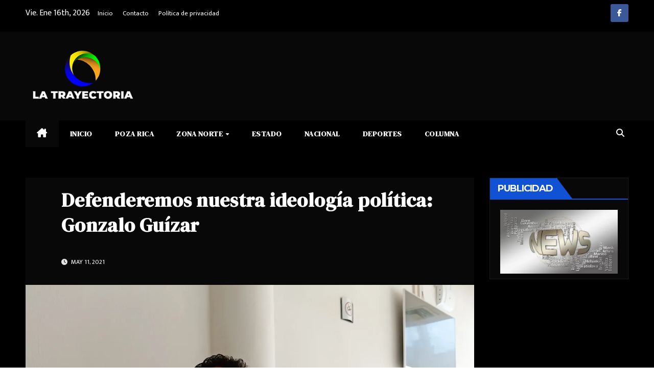

--- FILE ---
content_type: text/html; charset=UTF-8
request_url: https://www.latrayectoria.com.mx/2021/05/11/defenderemos-nuestra-ideologia-politica-gonzalo-guizar/
body_size: 63787
content:
<!DOCTYPE html>
<html lang="es">
<head>
<meta charset="UTF-8">
<meta name="viewport" content="width=device-width, initial-scale=1">
<link rel="profile" href="https://gmpg.org/xfn/11">
<title>Defenderemos nuestra ideología política: Gonzalo Guízar &#8211; Revista La Trayectoria</title>
<meta name='robots' content='max-image-preview:large' />
<link rel='dns-prefetch' href='//stats.wp.com' />
<link rel='dns-prefetch' href='//fonts.googleapis.com' />
<link rel='dns-prefetch' href='//i0.wp.com' />
<link rel='dns-prefetch' href='//c0.wp.com' />
<link rel="alternate" type="application/rss+xml" title="Revista La Trayectoria &raquo; Feed" href="https://www.latrayectoria.com.mx/feed/" />
<link rel="alternate" type="application/rss+xml" title="Revista La Trayectoria &raquo; Feed de los comentarios" href="https://www.latrayectoria.com.mx/comments/feed/" />
<link rel="alternate" type="application/rss+xml" title="Revista La Trayectoria &raquo; Comentario Defenderemos nuestra ideología política: Gonzalo Guízar del feed" href="https://www.latrayectoria.com.mx/2021/05/11/defenderemos-nuestra-ideologia-politica-gonzalo-guizar/feed/" />
<script>
window._wpemojiSettings = {"baseUrl":"https:\/\/s.w.org\/images\/core\/emoji\/15.0.3\/72x72\/","ext":".png","svgUrl":"https:\/\/s.w.org\/images\/core\/emoji\/15.0.3\/svg\/","svgExt":".svg","source":{"concatemoji":"https:\/\/www.latrayectoria.com.mx\/wp-includes\/js\/wp-emoji-release.min.js?ver=6.5.7"}};
/*! This file is auto-generated */
!function(i,n){var o,s,e;function c(e){try{var t={supportTests:e,timestamp:(new Date).valueOf()};sessionStorage.setItem(o,JSON.stringify(t))}catch(e){}}function p(e,t,n){e.clearRect(0,0,e.canvas.width,e.canvas.height),e.fillText(t,0,0);var t=new Uint32Array(e.getImageData(0,0,e.canvas.width,e.canvas.height).data),r=(e.clearRect(0,0,e.canvas.width,e.canvas.height),e.fillText(n,0,0),new Uint32Array(e.getImageData(0,0,e.canvas.width,e.canvas.height).data));return t.every(function(e,t){return e===r[t]})}function u(e,t,n){switch(t){case"flag":return n(e,"\ud83c\udff3\ufe0f\u200d\u26a7\ufe0f","\ud83c\udff3\ufe0f\u200b\u26a7\ufe0f")?!1:!n(e,"\ud83c\uddfa\ud83c\uddf3","\ud83c\uddfa\u200b\ud83c\uddf3")&&!n(e,"\ud83c\udff4\udb40\udc67\udb40\udc62\udb40\udc65\udb40\udc6e\udb40\udc67\udb40\udc7f","\ud83c\udff4\u200b\udb40\udc67\u200b\udb40\udc62\u200b\udb40\udc65\u200b\udb40\udc6e\u200b\udb40\udc67\u200b\udb40\udc7f");case"emoji":return!n(e,"\ud83d\udc26\u200d\u2b1b","\ud83d\udc26\u200b\u2b1b")}return!1}function f(e,t,n){var r="undefined"!=typeof WorkerGlobalScope&&self instanceof WorkerGlobalScope?new OffscreenCanvas(300,150):i.createElement("canvas"),a=r.getContext("2d",{willReadFrequently:!0}),o=(a.textBaseline="top",a.font="600 32px Arial",{});return e.forEach(function(e){o[e]=t(a,e,n)}),o}function t(e){var t=i.createElement("script");t.src=e,t.defer=!0,i.head.appendChild(t)}"undefined"!=typeof Promise&&(o="wpEmojiSettingsSupports",s=["flag","emoji"],n.supports={everything:!0,everythingExceptFlag:!0},e=new Promise(function(e){i.addEventListener("DOMContentLoaded",e,{once:!0})}),new Promise(function(t){var n=function(){try{var e=JSON.parse(sessionStorage.getItem(o));if("object"==typeof e&&"number"==typeof e.timestamp&&(new Date).valueOf()<e.timestamp+604800&&"object"==typeof e.supportTests)return e.supportTests}catch(e){}return null}();if(!n){if("undefined"!=typeof Worker&&"undefined"!=typeof OffscreenCanvas&&"undefined"!=typeof URL&&URL.createObjectURL&&"undefined"!=typeof Blob)try{var e="postMessage("+f.toString()+"("+[JSON.stringify(s),u.toString(),p.toString()].join(",")+"));",r=new Blob([e],{type:"text/javascript"}),a=new Worker(URL.createObjectURL(r),{name:"wpTestEmojiSupports"});return void(a.onmessage=function(e){c(n=e.data),a.terminate(),t(n)})}catch(e){}c(n=f(s,u,p))}t(n)}).then(function(e){for(var t in e)n.supports[t]=e[t],n.supports.everything=n.supports.everything&&n.supports[t],"flag"!==t&&(n.supports.everythingExceptFlag=n.supports.everythingExceptFlag&&n.supports[t]);n.supports.everythingExceptFlag=n.supports.everythingExceptFlag&&!n.supports.flag,n.DOMReady=!1,n.readyCallback=function(){n.DOMReady=!0}}).then(function(){return e}).then(function(){var e;n.supports.everything||(n.readyCallback(),(e=n.source||{}).concatemoji?t(e.concatemoji):e.wpemoji&&e.twemoji&&(t(e.twemoji),t(e.wpemoji)))}))}((window,document),window._wpemojiSettings);
</script>
<style id='wp-emoji-styles-inline-css'>

	img.wp-smiley, img.emoji {
		display: inline !important;
		border: none !important;
		box-shadow: none !important;
		height: 1em !important;
		width: 1em !important;
		margin: 0 0.07em !important;
		vertical-align: -0.1em !important;
		background: none !important;
		padding: 0 !important;
	}
</style>
<link rel='stylesheet' id='wp-block-library-css' href='https://c0.wp.com/c/6.5.7/wp-includes/css/dist/block-library/style.min.css' media='all' />
<style id='wp-block-library-inline-css'>
.has-text-align-justify{text-align:justify;}
</style>
<link rel='stylesheet' id='mediaelement-css' href='https://c0.wp.com/c/6.5.7/wp-includes/js/mediaelement/mediaelementplayer-legacy.min.css' media='all' />
<link rel='stylesheet' id='wp-mediaelement-css' href='https://c0.wp.com/c/6.5.7/wp-includes/js/mediaelement/wp-mediaelement.min.css' media='all' />
<style id='jetpack-sharing-buttons-style-inline-css'>
.jetpack-sharing-buttons__services-list{display:flex;flex-direction:row;flex-wrap:wrap;gap:0;list-style-type:none;margin:5px;padding:0}.jetpack-sharing-buttons__services-list.has-small-icon-size{font-size:12px}.jetpack-sharing-buttons__services-list.has-normal-icon-size{font-size:16px}.jetpack-sharing-buttons__services-list.has-large-icon-size{font-size:24px}.jetpack-sharing-buttons__services-list.has-huge-icon-size{font-size:36px}@media print{.jetpack-sharing-buttons__services-list{display:none!important}}ul.jetpack-sharing-buttons__services-list.has-background{padding:1.25em 2.375em}
</style>
<style id='classic-theme-styles-inline-css'>
/*! This file is auto-generated */
.wp-block-button__link{color:#fff;background-color:#32373c;border-radius:9999px;box-shadow:none;text-decoration:none;padding:calc(.667em + 2px) calc(1.333em + 2px);font-size:1.125em}.wp-block-file__button{background:#32373c;color:#fff;text-decoration:none}
</style>
<style id='global-styles-inline-css'>
body{--wp--preset--color--black: #000000;--wp--preset--color--cyan-bluish-gray: #abb8c3;--wp--preset--color--white: #ffffff;--wp--preset--color--pale-pink: #f78da7;--wp--preset--color--vivid-red: #cf2e2e;--wp--preset--color--luminous-vivid-orange: #ff6900;--wp--preset--color--luminous-vivid-amber: #fcb900;--wp--preset--color--light-green-cyan: #7bdcb5;--wp--preset--color--vivid-green-cyan: #00d084;--wp--preset--color--pale-cyan-blue: #8ed1fc;--wp--preset--color--vivid-cyan-blue: #0693e3;--wp--preset--color--vivid-purple: #9b51e0;--wp--preset--gradient--vivid-cyan-blue-to-vivid-purple: linear-gradient(135deg,rgba(6,147,227,1) 0%,rgb(155,81,224) 100%);--wp--preset--gradient--light-green-cyan-to-vivid-green-cyan: linear-gradient(135deg,rgb(122,220,180) 0%,rgb(0,208,130) 100%);--wp--preset--gradient--luminous-vivid-amber-to-luminous-vivid-orange: linear-gradient(135deg,rgba(252,185,0,1) 0%,rgba(255,105,0,1) 100%);--wp--preset--gradient--luminous-vivid-orange-to-vivid-red: linear-gradient(135deg,rgba(255,105,0,1) 0%,rgb(207,46,46) 100%);--wp--preset--gradient--very-light-gray-to-cyan-bluish-gray: linear-gradient(135deg,rgb(238,238,238) 0%,rgb(169,184,195) 100%);--wp--preset--gradient--cool-to-warm-spectrum: linear-gradient(135deg,rgb(74,234,220) 0%,rgb(151,120,209) 20%,rgb(207,42,186) 40%,rgb(238,44,130) 60%,rgb(251,105,98) 80%,rgb(254,248,76) 100%);--wp--preset--gradient--blush-light-purple: linear-gradient(135deg,rgb(255,206,236) 0%,rgb(152,150,240) 100%);--wp--preset--gradient--blush-bordeaux: linear-gradient(135deg,rgb(254,205,165) 0%,rgb(254,45,45) 50%,rgb(107,0,62) 100%);--wp--preset--gradient--luminous-dusk: linear-gradient(135deg,rgb(255,203,112) 0%,rgb(199,81,192) 50%,rgb(65,88,208) 100%);--wp--preset--gradient--pale-ocean: linear-gradient(135deg,rgb(255,245,203) 0%,rgb(182,227,212) 50%,rgb(51,167,181) 100%);--wp--preset--gradient--electric-grass: linear-gradient(135deg,rgb(202,248,128) 0%,rgb(113,206,126) 100%);--wp--preset--gradient--midnight: linear-gradient(135deg,rgb(2,3,129) 0%,rgb(40,116,252) 100%);--wp--preset--font-size--small: 13px;--wp--preset--font-size--medium: 20px;--wp--preset--font-size--large: 36px;--wp--preset--font-size--x-large: 42px;--wp--preset--spacing--20: 0.44rem;--wp--preset--spacing--30: 0.67rem;--wp--preset--spacing--40: 1rem;--wp--preset--spacing--50: 1.5rem;--wp--preset--spacing--60: 2.25rem;--wp--preset--spacing--70: 3.38rem;--wp--preset--spacing--80: 5.06rem;--wp--preset--shadow--natural: 6px 6px 9px rgba(0, 0, 0, 0.2);--wp--preset--shadow--deep: 12px 12px 50px rgba(0, 0, 0, 0.4);--wp--preset--shadow--sharp: 6px 6px 0px rgba(0, 0, 0, 0.2);--wp--preset--shadow--outlined: 6px 6px 0px -3px rgba(255, 255, 255, 1), 6px 6px rgba(0, 0, 0, 1);--wp--preset--shadow--crisp: 6px 6px 0px rgba(0, 0, 0, 1);}:where(.is-layout-flex){gap: 0.5em;}:where(.is-layout-grid){gap: 0.5em;}body .is-layout-flex{display: flex;}body .is-layout-flex{flex-wrap: wrap;align-items: center;}body .is-layout-flex > *{margin: 0;}body .is-layout-grid{display: grid;}body .is-layout-grid > *{margin: 0;}:where(.wp-block-columns.is-layout-flex){gap: 2em;}:where(.wp-block-columns.is-layout-grid){gap: 2em;}:where(.wp-block-post-template.is-layout-flex){gap: 1.25em;}:where(.wp-block-post-template.is-layout-grid){gap: 1.25em;}.has-black-color{color: var(--wp--preset--color--black) !important;}.has-cyan-bluish-gray-color{color: var(--wp--preset--color--cyan-bluish-gray) !important;}.has-white-color{color: var(--wp--preset--color--white) !important;}.has-pale-pink-color{color: var(--wp--preset--color--pale-pink) !important;}.has-vivid-red-color{color: var(--wp--preset--color--vivid-red) !important;}.has-luminous-vivid-orange-color{color: var(--wp--preset--color--luminous-vivid-orange) !important;}.has-luminous-vivid-amber-color{color: var(--wp--preset--color--luminous-vivid-amber) !important;}.has-light-green-cyan-color{color: var(--wp--preset--color--light-green-cyan) !important;}.has-vivid-green-cyan-color{color: var(--wp--preset--color--vivid-green-cyan) !important;}.has-pale-cyan-blue-color{color: var(--wp--preset--color--pale-cyan-blue) !important;}.has-vivid-cyan-blue-color{color: var(--wp--preset--color--vivid-cyan-blue) !important;}.has-vivid-purple-color{color: var(--wp--preset--color--vivid-purple) !important;}.has-black-background-color{background-color: var(--wp--preset--color--black) !important;}.has-cyan-bluish-gray-background-color{background-color: var(--wp--preset--color--cyan-bluish-gray) !important;}.has-white-background-color{background-color: var(--wp--preset--color--white) !important;}.has-pale-pink-background-color{background-color: var(--wp--preset--color--pale-pink) !important;}.has-vivid-red-background-color{background-color: var(--wp--preset--color--vivid-red) !important;}.has-luminous-vivid-orange-background-color{background-color: var(--wp--preset--color--luminous-vivid-orange) !important;}.has-luminous-vivid-amber-background-color{background-color: var(--wp--preset--color--luminous-vivid-amber) !important;}.has-light-green-cyan-background-color{background-color: var(--wp--preset--color--light-green-cyan) !important;}.has-vivid-green-cyan-background-color{background-color: var(--wp--preset--color--vivid-green-cyan) !important;}.has-pale-cyan-blue-background-color{background-color: var(--wp--preset--color--pale-cyan-blue) !important;}.has-vivid-cyan-blue-background-color{background-color: var(--wp--preset--color--vivid-cyan-blue) !important;}.has-vivid-purple-background-color{background-color: var(--wp--preset--color--vivid-purple) !important;}.has-black-border-color{border-color: var(--wp--preset--color--black) !important;}.has-cyan-bluish-gray-border-color{border-color: var(--wp--preset--color--cyan-bluish-gray) !important;}.has-white-border-color{border-color: var(--wp--preset--color--white) !important;}.has-pale-pink-border-color{border-color: var(--wp--preset--color--pale-pink) !important;}.has-vivid-red-border-color{border-color: var(--wp--preset--color--vivid-red) !important;}.has-luminous-vivid-orange-border-color{border-color: var(--wp--preset--color--luminous-vivid-orange) !important;}.has-luminous-vivid-amber-border-color{border-color: var(--wp--preset--color--luminous-vivid-amber) !important;}.has-light-green-cyan-border-color{border-color: var(--wp--preset--color--light-green-cyan) !important;}.has-vivid-green-cyan-border-color{border-color: var(--wp--preset--color--vivid-green-cyan) !important;}.has-pale-cyan-blue-border-color{border-color: var(--wp--preset--color--pale-cyan-blue) !important;}.has-vivid-cyan-blue-border-color{border-color: var(--wp--preset--color--vivid-cyan-blue) !important;}.has-vivid-purple-border-color{border-color: var(--wp--preset--color--vivid-purple) !important;}.has-vivid-cyan-blue-to-vivid-purple-gradient-background{background: var(--wp--preset--gradient--vivid-cyan-blue-to-vivid-purple) !important;}.has-light-green-cyan-to-vivid-green-cyan-gradient-background{background: var(--wp--preset--gradient--light-green-cyan-to-vivid-green-cyan) !important;}.has-luminous-vivid-amber-to-luminous-vivid-orange-gradient-background{background: var(--wp--preset--gradient--luminous-vivid-amber-to-luminous-vivid-orange) !important;}.has-luminous-vivid-orange-to-vivid-red-gradient-background{background: var(--wp--preset--gradient--luminous-vivid-orange-to-vivid-red) !important;}.has-very-light-gray-to-cyan-bluish-gray-gradient-background{background: var(--wp--preset--gradient--very-light-gray-to-cyan-bluish-gray) !important;}.has-cool-to-warm-spectrum-gradient-background{background: var(--wp--preset--gradient--cool-to-warm-spectrum) !important;}.has-blush-light-purple-gradient-background{background: var(--wp--preset--gradient--blush-light-purple) !important;}.has-blush-bordeaux-gradient-background{background: var(--wp--preset--gradient--blush-bordeaux) !important;}.has-luminous-dusk-gradient-background{background: var(--wp--preset--gradient--luminous-dusk) !important;}.has-pale-ocean-gradient-background{background: var(--wp--preset--gradient--pale-ocean) !important;}.has-electric-grass-gradient-background{background: var(--wp--preset--gradient--electric-grass) !important;}.has-midnight-gradient-background{background: var(--wp--preset--gradient--midnight) !important;}.has-small-font-size{font-size: var(--wp--preset--font-size--small) !important;}.has-medium-font-size{font-size: var(--wp--preset--font-size--medium) !important;}.has-large-font-size{font-size: var(--wp--preset--font-size--large) !important;}.has-x-large-font-size{font-size: var(--wp--preset--font-size--x-large) !important;}
.wp-block-navigation a:where(:not(.wp-element-button)){color: inherit;}
:where(.wp-block-post-template.is-layout-flex){gap: 1.25em;}:where(.wp-block-post-template.is-layout-grid){gap: 1.25em;}
:where(.wp-block-columns.is-layout-flex){gap: 2em;}:where(.wp-block-columns.is-layout-grid){gap: 2em;}
.wp-block-pullquote{font-size: 1.5em;line-height: 1.6;}
</style>
<link rel='stylesheet' id='newsup-fonts-css' href='//fonts.googleapis.com/css?family=Montserrat%3A400%2C500%2C700%2C800%7CWork%2BSans%3A300%2C400%2C500%2C600%2C700%2C800%2C900%26display%3Dswap&#038;subset=latin%2Clatin-ext' media='all' />
<link rel='stylesheet' id='bootstrap-css' href='https://www.latrayectoria.com.mx/wp-content/themes/newsup/css/bootstrap.css?ver=6.5.7' media='all' />
<link rel='stylesheet' id='newsup-style-css' href='https://www.latrayectoria.com.mx/wp-content/themes/mag-dark/style.css?ver=6.5.7' media='all' />
<link rel='stylesheet' id='font-awesome-5-all-css' href='https://www.latrayectoria.com.mx/wp-content/themes/newsup/css/font-awesome/css/all.min.css?ver=6.5.7' media='all' />
<link rel='stylesheet' id='font-awesome-4-shim-css' href='https://www.latrayectoria.com.mx/wp-content/themes/newsup/css/font-awesome/css/v4-shims.min.css?ver=6.5.7' media='all' />
<link rel='stylesheet' id='owl-carousel-css' href='https://www.latrayectoria.com.mx/wp-content/themes/newsup/css/owl.carousel.css?ver=6.5.7' media='all' />
<link rel='stylesheet' id='smartmenus-css' href='https://www.latrayectoria.com.mx/wp-content/themes/newsup/css/jquery.smartmenus.bootstrap.css?ver=6.5.7' media='all' />
<link rel='stylesheet' id='newsup-custom-css-css' href='https://www.latrayectoria.com.mx/wp-content/themes/newsup/inc/ansar/customize/css/customizer.css?ver=1.0' media='all' />
<link rel='stylesheet' id='mag-dark-fonts-css' href='//fonts.googleapis.com/css?family=DM+Serif+Display%3A400%7CMukta+Vaani%3A200%2C300%2C400%2C500%2C600%2C700%2C800%26display%3Dswap&#038;subset=latin%2Clatin-ext' media='all' />
<link rel='stylesheet' id='newsup-style-parent-css' href='https://www.latrayectoria.com.mx/wp-content/themes/newsup/style.css?ver=6.5.7' media='all' />
<link rel='stylesheet' id='magdark-style-css' href='https://www.latrayectoria.com.mx/wp-content/themes/mag-dark/style.css?ver=1.0' media='all' />
<link rel='stylesheet' id='magdark-default-css-css' href='https://www.latrayectoria.com.mx/wp-content/themes/mag-dark/css/colors/default.css?ver=6.5.7' media='all' />
<link rel='stylesheet' id='jetpack_css-css' href='https://c0.wp.com/p/jetpack/13.1.4/css/jetpack.css' media='all' />
<script id="jetpack_related-posts-js-extra">
var related_posts_js_options = {"post_heading":"h4"};
</script>
<script src="https://c0.wp.com/p/jetpack/13.1.4/_inc/build/related-posts/related-posts.min.js" id="jetpack_related-posts-js"></script>
<script src="https://c0.wp.com/c/6.5.7/wp-includes/js/jquery/jquery.min.js" id="jquery-core-js"></script>
<script src="https://c0.wp.com/c/6.5.7/wp-includes/js/jquery/jquery-migrate.min.js" id="jquery-migrate-js"></script>
<script src="https://www.latrayectoria.com.mx/wp-content/themes/newsup/js/navigation.js?ver=6.5.7" id="newsup-navigation-js"></script>
<script src="https://www.latrayectoria.com.mx/wp-content/themes/newsup/js/bootstrap.js?ver=6.5.7" id="bootstrap-js"></script>
<script src="https://www.latrayectoria.com.mx/wp-content/themes/newsup/js/owl.carousel.min.js?ver=6.5.7" id="owl-carousel-min-js"></script>
<script src="https://www.latrayectoria.com.mx/wp-content/themes/newsup/js/jquery.smartmenus.js?ver=6.5.7" id="smartmenus-js-js"></script>
<script src="https://www.latrayectoria.com.mx/wp-content/themes/newsup/js/jquery.smartmenus.bootstrap.js?ver=6.5.7" id="bootstrap-smartmenus-js-js"></script>
<script src="https://www.latrayectoria.com.mx/wp-content/themes/newsup/js/jquery.marquee.js?ver=6.5.7" id="newsup-marquee-js-js"></script>
<script src="https://www.latrayectoria.com.mx/wp-content/themes/newsup/js/main.js?ver=6.5.7" id="newsup-main-js-js"></script>
<link rel="https://api.w.org/" href="https://www.latrayectoria.com.mx/wp-json/" /><link rel="alternate" type="application/json" href="https://www.latrayectoria.com.mx/wp-json/wp/v2/posts/4220" /><link rel="EditURI" type="application/rsd+xml" title="RSD" href="https://www.latrayectoria.com.mx/xmlrpc.php?rsd" />
<meta name="generator" content="WordPress 6.5.7" />
<link rel="canonical" href="https://www.latrayectoria.com.mx/2021/05/11/defenderemos-nuestra-ideologia-politica-gonzalo-guizar/" />
<link rel='shortlink' href='https://www.latrayectoria.com.mx/?p=4220' />
<link rel="alternate" type="application/json+oembed" href="https://www.latrayectoria.com.mx/wp-json/oembed/1.0/embed?url=https%3A%2F%2Fwww.latrayectoria.com.mx%2F2021%2F05%2F11%2Fdefenderemos-nuestra-ideologia-politica-gonzalo-guizar%2F" />
<link rel="alternate" type="text/xml+oembed" href="https://www.latrayectoria.com.mx/wp-json/oembed/1.0/embed?url=https%3A%2F%2Fwww.latrayectoria.com.mx%2F2021%2F05%2F11%2Fdefenderemos-nuestra-ideologia-politica-gonzalo-guizar%2F&#038;format=xml" />
	<style>img#wpstats{display:none}</style>
		<style type="text/css" id="custom-background-css">
    .wrapper { background-color: #eee; }
</style>
    <style type="text/css">
            .site-title,
        .site-description {
            position: absolute;
            clip: rect(1px, 1px, 1px, 1px);
        }
        </style>
    <style id="custom-background-css">
body.custom-background { background-image: url("https://www.latrayectoria.com.mx/wp-content/uploads/2023/01/IMG-20230126-WA0077.jpg"); background-position: center center; background-size: auto; background-repeat: repeat; background-attachment: scroll; }
</style>
	<link rel="icon" href="https://i0.wp.com/www.latrayectoria.com.mx/wp-content/uploads/2024/02/cropped-logo-la-trayectoria-1_icono.png?fit=32%2C32&#038;ssl=1" sizes="32x32" />
<link rel="icon" href="https://i0.wp.com/www.latrayectoria.com.mx/wp-content/uploads/2024/02/cropped-logo-la-trayectoria-1_icono.png?fit=192%2C192&#038;ssl=1" sizes="192x192" />
<link rel="apple-touch-icon" href="https://i0.wp.com/www.latrayectoria.com.mx/wp-content/uploads/2024/02/cropped-logo-la-trayectoria-1_icono.png?fit=180%2C180&#038;ssl=1" />
<meta name="msapplication-TileImage" content="https://i0.wp.com/www.latrayectoria.com.mx/wp-content/uploads/2024/02/cropped-logo-la-trayectoria-1_icono.png?fit=270%2C270&#038;ssl=1" />
</head>
<body data-rsssl=1 class="post-template-default single single-post postid-4220 single-format-standard custom-background wp-custom-logo wp-embed-responsive ta-hide-date-author-in-list" >
<div id="page" class="site">
<a class="skip-link screen-reader-text" href="#content">
Saltar al contenido</a>
    <div class="wrapper" id="custom-background-css">
        <header class="mg-headwidget">
            <!--==================== TOP BAR ====================-->

            <div class="mg-head-detail hidden-xs">
    <div class="container-fluid">
        <div class="row">
                        <div class="col-md-6 col-xs-12">
                <ul class="info-left">
                            <li>Vie. Ene 16th, 2026             
        </li>
                    </ul>

               <div class="menu-secundario-container"><ul id="menu-secundario" class="info-left"><li id="menu-item-11291" class="menu-item menu-item-type-custom menu-item-object-custom menu-item-home menu-item-11291"><a href="https://www.latrayectoria.com.mx/">Inicio</a></li>
<li id="menu-item-11292" class="menu-item menu-item-type-post_type menu-item-object-page menu-item-11292"><a href="https://www.latrayectoria.com.mx/contacto/">Contacto</a></li>
<li id="menu-item-11293" class="menu-item menu-item-type-post_type menu-item-object-page menu-item-privacy-policy menu-item-11293"><a rel="privacy-policy" href="https://www.latrayectoria.com.mx/politica-de-privacidad/">Política de privacidad</a></li>
</ul></div>            </div>


                        <div class="col-md-6 col-xs-12">
                <ul class="mg-social info-right">
                    
                                            <a  target="_blank" href="https://www.facebook.com/trayectoriapolitica1">
                      <li><span class="icon-soci facebook"><i class="fa fa-facebook"></i></span> </li></a>
                                                                                                                                      
                                      </ul>
            </div>
                    </div>
    </div>
</div>
            <div class="clearfix"></div>
                        <div class="mg-nav-widget-area-back" style='background-image: url("https://www.latrayectoria.com.mx/wp-content/themes/mag-dark/images/head-back.jpg" );'>
                        <div class="overlay">
              <div class="inner"  style="background-color:#080808;" > 
                <div class="container-fluid">
                    <div class="mg-nav-widget-area">
                        <div class="row align-items-center">
                            <div class="col-md-3 col-sm-4 text-center-xs">
                                <div class="navbar-header">
                                <a href="https://www.latrayectoria.com.mx/" class="navbar-brand" rel="home"><img width="270" height="150" src="https://i0.wp.com/www.latrayectoria.com.mx/wp-content/uploads/2024/03/logo-la-trayectoria-1_2.png?fit=270%2C150&amp;ssl=1" class="custom-logo" alt="Revista La Trayectoria" decoding="async" /></a>                                </div>
                            </div>
                           
                        </div>
                    </div>
                </div>
              </div>
              </div>
          </div>
    <div class="mg-menu-full">
      <nav class="navbar navbar-expand-lg navbar-wp">
        <div class="container-fluid flex-row">
          
                <!-- Right nav -->
                    <div class="m-header pl-3 ml-auto my-2 my-lg-0 position-relative align-items-center">
                                                <a class="mobilehomebtn" href="https://www.latrayectoria.com.mx"><span class="fa fa-home"></span></a>
                        
                        <div class="dropdown ml-auto show mg-search-box pr-3">
                            <a class="dropdown-toggle msearch ml-auto" href="#" role="button" id="dropdownMenuLink" data-toggle="dropdown" aria-haspopup="true" aria-expanded="false">
                               <i class="fa fa-search"></i>
                            </a>

                            <div class="dropdown-menu searchinner" aria-labelledby="dropdownMenuLink">
                        <form role="search" method="get" id="searchform" action="https://www.latrayectoria.com.mx/">
  <div class="input-group">
    <input type="search" class="form-control" placeholder="Buscar" value="" name="s" />
    <span class="input-group-btn btn-default">
    <button type="submit" class="btn"> <i class="fas fa-search"></i> </button>
    </span> </div>
</form>                      </div>
                        </div>
                        <!-- navbar-toggle -->
                        <button class="navbar-toggler" type="button" data-toggle="collapse" data-target="#navbar-wp" aria-controls="navbarSupportedContent" aria-expanded="false" aria-label="Alternar la navegación">
                          <i class="fa fa-bars"></i>
                        </button>
                        <!-- /navbar-toggle -->
                    </div>
                    <!-- /Right nav --> 
          
                  <div class="collapse navbar-collapse" id="navbar-wp">
                    <div class="d-md-block">
                  <ul id="menu-principal" class="nav navbar-nav mr-auto"><li class="active home"><a class="homebtn" href="https://www.latrayectoria.com.mx"><span class='fa-solid fa-house-chimney'></span></a></li><li id="menu-item-344" class="menu-item menu-item-type-custom menu-item-object-custom menu-item-home menu-item-344"><a class="nav-link" title="Inicio" href="https://www.latrayectoria.com.mx">Inicio</a></li>
<li id="menu-item-345" class="menu-item menu-item-type-taxonomy menu-item-object-category menu-item-345"><a class="nav-link" title="Poza Rica" href="https://www.latrayectoria.com.mx/category/poza-rica/">Poza Rica</a></li>
<li id="menu-item-349" class="menu-item menu-item-type-taxonomy menu-item-object-category menu-item-has-children menu-item-349 dropdown"><a class="nav-link" title="Zona Norte" href="https://www.latrayectoria.com.mx/category/zona-norte/" data-toggle="dropdown" class="dropdown-toggle">Zona Norte </a>
<ul role="menu" class=" dropdown-menu">
	<li id="menu-item-2823" class="menu-item menu-item-type-taxonomy menu-item-object-category menu-item-2823"><a class="dropdown-item" title="Álamo" href="https://www.latrayectoria.com.mx/category/alamo/">Álamo</a></li>
	<li id="menu-item-2820" class="menu-item menu-item-type-taxonomy menu-item-object-category menu-item-2820"><a class="dropdown-item" title="Papantla" href="https://www.latrayectoria.com.mx/category/papantla/">Papantla</a></li>
	<li id="menu-item-2822" class="menu-item menu-item-type-taxonomy menu-item-object-category menu-item-2822"><a class="dropdown-item" title="Tuxpan" href="https://www.latrayectoria.com.mx/category/tuxpan/">Tuxpan</a></li>
</ul>
</li>
<li id="menu-item-346" class="menu-item menu-item-type-taxonomy menu-item-object-category current-post-ancestor current-menu-parent current-post-parent menu-item-346"><a class="nav-link" title="Estado" href="https://www.latrayectoria.com.mx/category/estado/">Estado</a></li>
<li id="menu-item-347" class="menu-item menu-item-type-taxonomy menu-item-object-category menu-item-347"><a class="nav-link" title="Nacional" href="https://www.latrayectoria.com.mx/category/nacional/">Nacional</a></li>
<li id="menu-item-348" class="menu-item menu-item-type-taxonomy menu-item-object-category menu-item-348"><a class="nav-link" title="Deportes" href="https://www.latrayectoria.com.mx/category/deportes/">Deportes</a></li>
<li id="menu-item-2824" class="menu-item menu-item-type-taxonomy menu-item-object-category menu-item-2824"><a class="nav-link" title="Columna" href="https://www.latrayectoria.com.mx/category/columna/">Columna</a></li>
</ul>                </div>    
                  </div>

                <!-- Right nav -->
                    <div class="d-none d-lg-block pl-3 ml-auto my-2 my-lg-0 position-relative align-items-center">
                        <div class="dropdown show mg-search-box pr-2">
                            <a class="dropdown-toggle msearch ml-auto" href="#" role="button" id="dropdownMenuLink" data-toggle="dropdown" aria-haspopup="true" aria-expanded="false">
                               <i class="fa fa-search"></i>
                            </a>

                            <div class="dropdown-menu searchinner" aria-labelledby="dropdownMenuLink">
                        <form role="search" method="get" id="searchform" action="https://www.latrayectoria.com.mx/">
  <div class="input-group">
    <input type="search" class="form-control" placeholder="Buscar" value="" name="s" />
    <span class="input-group-btn btn-default">
    <button type="submit" class="btn"> <i class="fas fa-search"></i> </button>
    </span> </div>
</form>                      </div>
                        </div>
                        
                    </div>
                    <!-- /Right nav -->  
          </div>
      </nav> <!-- /Navigation -->
    </div>
</header>
<div class="clearfix"></div>
 <!-- =========================
     Page Content Section      
============================== -->
<main id="content" class="single-class content">
    <!--container-->
    <div class="container-fluid">
      <!--row-->
      <div class="row">
        <!--col-md-->
                                                <div class="col-lg-9 col-md-8">
                    		                  <div class="mg-blog-post-box"> 
              <div class="mg-header">
                                <h1 class="title single"> <a title="Enlace permanente a:Defenderemos nuestra ideología política: Gonzalo Guízar">
                  Defenderemos nuestra ideología política: Gonzalo Guízar</a>
                </h1>
                                <div class="media mg-info-author-block"> 
                                    <div class="media-body">
                                        <span class="mg-blog-date"><i class="fas fa-clock"></i> 
                      May 11, 2021</span>
                                      </div>
                </div>
                            </div>
              <img width="2560" height="1920" src="https://www.latrayectoria.com.mx/wp-content/uploads/2021/05/PSX_20210511_065148-scaled.jpg" class="img-fluid wp-post-image" alt="" decoding="async" fetchpriority="high" srcset="https://i0.wp.com/www.latrayectoria.com.mx/wp-content/uploads/2021/05/PSX_20210511_065148-scaled.jpg?w=2560&amp;ssl=1 2560w, https://i0.wp.com/www.latrayectoria.com.mx/wp-content/uploads/2021/05/PSX_20210511_065148-scaled.jpg?resize=300%2C225&amp;ssl=1 300w, https://i0.wp.com/www.latrayectoria.com.mx/wp-content/uploads/2021/05/PSX_20210511_065148-scaled.jpg?resize=1024%2C768&amp;ssl=1 1024w, https://i0.wp.com/www.latrayectoria.com.mx/wp-content/uploads/2021/05/PSX_20210511_065148-scaled.jpg?resize=768%2C576&amp;ssl=1 768w, https://i0.wp.com/www.latrayectoria.com.mx/wp-content/uploads/2021/05/PSX_20210511_065148-scaled.jpg?resize=1536%2C1152&amp;ssl=1 1536w, https://i0.wp.com/www.latrayectoria.com.mx/wp-content/uploads/2021/05/PSX_20210511_065148-scaled.jpg?resize=2048%2C1536&amp;ssl=1 2048w, https://i0.wp.com/www.latrayectoria.com.mx/wp-content/uploads/2021/05/PSX_20210511_065148-scaled.jpg?resize=160%2C120&amp;ssl=1 160w, https://i0.wp.com/www.latrayectoria.com.mx/wp-content/uploads/2021/05/PSX_20210511_065148-scaled.jpg?w=1280&amp;ssl=1 1280w, https://i0.wp.com/www.latrayectoria.com.mx/wp-content/uploads/2021/05/PSX_20210511_065148-scaled.jpg?w=1920&amp;ssl=1 1920w" sizes="(max-width: 2560px) 100vw, 2560px" />              <article class="page-content-single small single">
                
<blockquote class="wp-block-quote is-layout-flow wp-block-quote-is-layout-flow"><p>Sus ideales no harán que le reste puntos a sus candidatos</p></blockquote>



<p></p>



<p class="has-drop-cap">Gonzalo Guízar Valladares, Presidente del Partido Encuentro Solidario (Pes) dijo que a pesar de que mucha gente está en contra a su partido por ser Provida esto no estará afectando a los candidatos en el próximo proceso electoral, porque son personas preparadas, además de que no estarán cambiando los principios fundamentales del partido, por pensar diferente.</p>



<figure class="wp-block-image size-large"><img decoding="async" width="640" height="480" src="https://i0.wp.com/www.latrayectoria.com.mx/wp-content/uploads/2021/05/IMG-20210510-WA0055-1024x768.jpg?resize=640%2C480" alt="" class="wp-image-4221" srcset="https://i0.wp.com/www.latrayectoria.com.mx/wp-content/uploads/2021/05/IMG-20210510-WA0055.jpg?resize=1024%2C768&amp;ssl=1 1024w, https://i0.wp.com/www.latrayectoria.com.mx/wp-content/uploads/2021/05/IMG-20210510-WA0055.jpg?resize=300%2C225&amp;ssl=1 300w, https://i0.wp.com/www.latrayectoria.com.mx/wp-content/uploads/2021/05/IMG-20210510-WA0055.jpg?resize=768%2C576&amp;ssl=1 768w, https://i0.wp.com/www.latrayectoria.com.mx/wp-content/uploads/2021/05/IMG-20210510-WA0055.jpg?resize=1536%2C1152&amp;ssl=1 1536w, https://i0.wp.com/www.latrayectoria.com.mx/wp-content/uploads/2021/05/IMG-20210510-WA0055.jpg?resize=160%2C120&amp;ssl=1 160w, https://i0.wp.com/www.latrayectoria.com.mx/wp-content/uploads/2021/05/IMG-20210510-WA0055.jpg?w=1600&amp;ssl=1 1600w, https://i0.wp.com/www.latrayectoria.com.mx/wp-content/uploads/2021/05/IMG-20210510-WA0055.jpg?w=1280&amp;ssl=1 1280w" sizes="(max-width: 640px) 100vw, 640px" data-recalc-dims="1" /></figure>



<p>En rueda de prensa, el presidente del Pes señaló que la sociedad está en todo su derecho de opinar diferente a los militantes y simpatizantes del partido, pero ellos no van a cambiar su forma de pensar o de actuar por estar en el poder o por el simple hecho de a un grupo de la sociedad no este de acuerdo con los ideales del partido pues ellos son un partido Provida y Profamilia.</p>



<p>Por otra parte señaló que sus candidatos también han sido víctimas del abuso del poder de los gobernantes de sus municipios, pues en la zona norte el candidato de Papantla de Olarte le gobierno ha estado jugando una guerra sucia, ya que en días pasados le cancelaron su evento y al candidato de la coalición Morena-Verde-PT le permitieron realizar su evento.</p>



<p>Al igual a los taxistas que traen publicidad del partido los han amenazado que si los vuelven a ver con algún logo que no sea de Morena les estarán quitando la concesión, por lo que a fuerza quieren dañar el trabajo de los demás, por lo que estarán levantando una denuncia formal ante las autoridades correspondientes, por qué no es posible que estén abusando de su poder.</p>



<p>Por su parte el candidato a la presidencia municipal, Carlos Martínez Arellano dijo que en los recorridos que han venido realizando en el municipio han visto que la ciudad aún cuentan con varias necesidades, como es el caso del agua potable, la falta de empleo, entre otras por lo que de llegar a la alcaldía estará trabajando para acabar con todos estos problemas, es por eso que pide a la ciudadanía que le permita llegar para velar por todos los pozarricenses.</p>



<p>Al igual la candidata a la diputación local por el V distrito, Mercedes Viramontes Juárez dijo que ella estará trabajando para la creación de una casa en donde apoyen a las mujeres que son víctimas de violencia, al igual estará buscando la forma de apoyar a las personas que cuentan con alguna discapacidad y que a pesar de que las empresas aben que no los deben de discriminar aún lo siguen haciendo y lamentable las personas por pena o por miedo no levantan su denuncia.</p>



<p>Por último, Guízar Valladares, señaló que el partido ha tenido muy buena aceptación, pues la gente ya abrió los ojos y se está dando cuenta que morena no está cumpliendo todo lo que prometió y están cansados de que siempre hagan lo mismo, por lo que aseguro que ellos son un partido diferente que estará trabajando para tener un mejor estado.</p>

<div id='jp-relatedposts' class='jp-relatedposts' >
	<h3 class="jp-relatedposts-headline"><em>Relacionado</em></h3>
</div>                                                     <script>
    function pinIt()
    {
      var e = document.createElement('script');
      e.setAttribute('type','text/javascript');
      e.setAttribute('charset','UTF-8');
      e.setAttribute('src','https://assets.pinterest.com/js/pinmarklet.js?r='+Math.random()*99999999);
      document.body.appendChild(e);
    }
    </script>
                     <div class="post-share">
                          <div class="post-share-icons cf">
                           
                              <a href="https://www.facebook.com/sharer.php?u=https%3A%2F%2Fwww.latrayectoria.com.mx%2F2021%2F05%2F11%2Fdefenderemos-nuestra-ideologia-politica-gonzalo-guizar%2F" class="link facebook" target="_blank" >
                                <i class="fab fa-facebook"></i></a>
                            
            
                              <a href="http://twitter.com/share?url=https%3A%2F%2Fwww.latrayectoria.com.mx%2F2021%2F05%2F11%2Fdefenderemos-nuestra-ideologia-politica-gonzalo-guizar%2F&#038;text=Defenderemos%20nuestra%20ideolog%C3%ADa%20pol%C3%ADtica%3A%20Gonzalo%20Gu%C3%ADzar" class="link x-twitter" target="_blank">
                                <i class="fa-brands fa-x-twitter"></i></a>
            
                              <a href="mailto:?subject=Defenderemos%20nuestra%20ideología%20política:%20Gonzalo%20Guízar&#038;body=https%3A%2F%2Fwww.latrayectoria.com.mx%2F2021%2F05%2F11%2Fdefenderemos-nuestra-ideologia-politica-gonzalo-guizar%2F" class="link email" target="_blank" >
                                <i class="fas fa-envelope"></i></a>


                              <a href="https://www.linkedin.com/sharing/share-offsite/?url=https%3A%2F%2Fwww.latrayectoria.com.mx%2F2021%2F05%2F11%2Fdefenderemos-nuestra-ideologia-politica-gonzalo-guizar%2F&#038;title=Defenderemos%20nuestra%20ideolog%C3%ADa%20pol%C3%ADtica%3A%20Gonzalo%20Gu%C3%ADzar" class="link linkedin" target="_blank" >
                                <i class="fab fa-linkedin"></i></a>

                             <a href="https://telegram.me/share/url?url=https%3A%2F%2Fwww.latrayectoria.com.mx%2F2021%2F05%2F11%2Fdefenderemos-nuestra-ideologia-politica-gonzalo-guizar%2F&#038;text&#038;title=Defenderemos%20nuestra%20ideolog%C3%ADa%20pol%C3%ADtica%3A%20Gonzalo%20Gu%C3%ADzar" class="link telegram" target="_blank" >
                                <i class="fab fa-telegram"></i></a>

                              <a href="javascript:pinIt();" class="link pinterest"><i class="fab fa-pinterest"></i></a>

                              <a class="print-r" href="javascript:window.print()"> <i class="fas fa-print"></i></a>  
                          </div>
                    </div>

                <div class="clearfix mb-3"></div>
                
	<nav class="navigation post-navigation" aria-label="Entradas">
		<h2 class="screen-reader-text">Navegación de entradas</h2>
		<div class="nav-links"><div class="nav-previous"><a href="https://www.latrayectoria.com.mx/2021/05/08/sin-propuestas-y-huyendo-de-la-prensa-raquel-bonilla-arrancan-su-campana/" rel="prev">Sin propuestas y huyendo de la prensa Raquel Bonilla arrancan su campaña. <div class="fa fa-angle-double-right"></div><span></span></a></div><div class="nav-next"><a href="https://www.latrayectoria.com.mx/2021/05/20/los-caudillos-actuales-y-las-3-justificaciones-del-dominio/" rel="next"><div class="fa fa-angle-double-left"></div><span></span> “Los caudillos actuales y las 3 justificaciones del dominio”</a></div></div>
	</nav>                          </article>
            </div>
		                    <div class="mg-featured-slider p-3 mb-4">
                        <!--Start mg-realated-slider -->
                        <div class="mg-sec-title">
                            <!-- mg-sec-title -->
                                                        <h4>Entrada relacionada</h4>
                        </div>
                        <!-- // mg-sec-title -->
                           <div class="row">
                                <!-- featured_post -->
                                                                      <!-- blog -->
                                  <div class="col-md-4">
                                    <div class="mg-blog-post-3 minh back-img mb-md-0 mb-2" 
                                                                        style="background-image: url('https://www.latrayectoria.com.mx/wp-content/uploads/2024/04/IMG-20240404-WA0151.jpg');" >
                                      <div class="mg-blog-inner">
                                                                                      <div class="mg-blog-category"> <a class="newsup-categories category-color-1" href="https://www.latrayectoria.com.mx/category/estado/" alt="Ver todas las entradas en Estado"> 
                                 Estado
                             </a>                                          </div>                                             <h4 class="title"> <a href="https://www.latrayectoria.com.mx/2024/04/04/capitan-jose-antonio-camps-valencia-sumara-experiencia-al-c4-para-evitar-la-corrupcion/" title="Permalink to: Capitán José Antonio Camps Valencia sumará experiencia al C4 para evitar la corrupción.">
                                              Capitán José Antonio Camps Valencia sumará experiencia al C4 para evitar la corrupción.</a>
                                             </h4>
                                            <div class="mg-blog-meta"> 
                                             </div>   
                                        </div>
                                    </div>
                                  </div>
                                    <!-- blog -->
                                                                        <!-- blog -->
                                  <div class="col-md-4">
                                    <div class="mg-blog-post-3 minh back-img mb-md-0 mb-2" 
                                                                        style="background-image: url('https://www.latrayectoria.com.mx/wp-content/uploads/2024/02/FB_IMG_1708575578458.jpg');" >
                                      <div class="mg-blog-inner">
                                                                                      <div class="mg-blog-category"> <a class="newsup-categories category-color-1" href="https://www.latrayectoria.com.mx/category/estado/" alt="Ver todas las entradas en Estado"> 
                                 Estado
                             </a>                                          </div>                                             <h4 class="title"> <a href="https://www.latrayectoria.com.mx/2024/02/21/trabajadores-de-stpsyp-consideran-una-burla-que-los-manden-a-capacitarse-en-delitos-electorales-cuando-los-mandos-superiores-las-violan-%f0%9f%91%87/" title="Permalink to: Trabajadores de STPSyP consideran una burla que los manden a capacitarse en delitos electorales, cuando los mandos superiores las violan &#x1f447;">
                                              Trabajadores de STPSyP consideran una burla que los manden a capacitarse en delitos electorales, cuando los mandos superiores las violan &#x1f447;</a>
                                             </h4>
                                            <div class="mg-blog-meta"> 
                                             </div>   
                                        </div>
                                    </div>
                                  </div>
                                    <!-- blog -->
                                                                        <!-- blog -->
                                  <div class="col-md-4">
                                    <div class="mg-blog-post-3 minh back-img mb-md-0 mb-2" 
                                                                        style="background-image: url('https://www.latrayectoria.com.mx/wp-content/uploads/2023/07/IMG-20230713-WA0049.jpg');" >
                                      <div class="mg-blog-inner">
                                                                                      <div class="mg-blog-category"> <a class="newsup-categories category-color-1" href="https://www.latrayectoria.com.mx/category/estado/" alt="Ver todas las entradas en Estado"> 
                                 Estado
                             </a>                                          </div>                                             <h4 class="title"> <a href="https://www.latrayectoria.com.mx/2023/07/13/ary-aguilar-aliada-del-magisterio-%f0%9f%91%87/" title="Permalink to: Ary Aguilar aliada del magisterio &#x1f447;">
                                              Ary Aguilar aliada del magisterio &#x1f447;</a>
                                             </h4>
                                            <div class="mg-blog-meta"> 
                                             </div>   
                                        </div>
                                    </div>
                                  </div>
                                    <!-- blog -->
                                                                </div>
                            
                    </div>
                    <!--End mg-realated-slider -->
                  <div id="comments" class="comments-area mg-card-box padding-20 mb-md-0 mb-4">

		<div id="respond" class="comment-respond">
		<h3 id="reply-title" class="comment-reply-title">Deja una respuesta <small><a rel="nofollow" id="cancel-comment-reply-link" href="/2021/05/11/defenderemos-nuestra-ideologia-politica-gonzalo-guizar/#respond" style="display:none;">Cancelar la respuesta</a></small></h3><form action="https://www.latrayectoria.com.mx/wp-comments-post.php" method="post" id="commentform" class="comment-form" novalidate><p class="comment-notes"><span id="email-notes">Tu dirección de correo electrónico no será publicada.</span> <span class="required-field-message">Los campos obligatorios están marcados con <span class="required">*</span></span></p><p class="comment-form-comment"><label for="comment">Comentario <span class="required">*</span></label> <textarea id="comment" name="comment" cols="45" rows="8" maxlength="65525" required></textarea></p><p class="comment-form-author"><label for="author">Nombre <span class="required">*</span></label> <input id="author" name="author" type="text" value="" size="30" maxlength="245" autocomplete="name" required /></p>
<p class="comment-form-email"><label for="email">Correo electrónico <span class="required">*</span></label> <input id="email" name="email" type="email" value="" size="30" maxlength="100" aria-describedby="email-notes" autocomplete="email" required /></p>
<p class="comment-form-url"><label for="url">Web</label> <input id="url" name="url" type="url" value="" size="30" maxlength="200" autocomplete="url" /></p>
<p class="comment-form-cookies-consent"><input id="wp-comment-cookies-consent" name="wp-comment-cookies-consent" type="checkbox" value="yes" /> <label for="wp-comment-cookies-consent">Guarda mi nombre, correo electrónico y web en este navegador para la próxima vez que comente.</label></p>
<p class="form-submit"><input name="submit" type="submit" id="submit" class="submit" value="Publicar el comentario" /> <input type='hidden' name='comment_post_ID' value='4220' id='comment_post_ID' />
<input type='hidden' name='comment_parent' id='comment_parent' value='0' />
</p></form>	</div><!-- #respond -->
	</div><!-- #comments -->      </div>
             <!--sidebar-->
          <!--col-md-3-->
            <aside class="col-lg-3 col-md-4">
                  
<aside id="secondary" class="widget-area" role="complementary">
	<div id="sidebar-right" class="mg-sidebar">
		<div id="media_image-5" class="mg-widget widget_media_image"><div class="mg-wid-title"><h6 class="wtitle">Publicidad</h6></div><img width="300" height="163" src="https://i0.wp.com/www.latrayectoria.com.mx/wp-content/uploads/2020/03/publicidad.jpg?fit=300%2C163&amp;ssl=1" class="image wp-image-370  attachment-medium size-medium" alt="" style="max-width: 100%; height: auto;" decoding="async" loading="lazy" srcset="https://i0.wp.com/www.latrayectoria.com.mx/wp-content/uploads/2020/03/publicidad.jpg?w=1280&amp;ssl=1 1280w, https://i0.wp.com/www.latrayectoria.com.mx/wp-content/uploads/2020/03/publicidad.jpg?resize=300%2C163&amp;ssl=1 300w, https://i0.wp.com/www.latrayectoria.com.mx/wp-content/uploads/2020/03/publicidad.jpg?resize=1024%2C556&amp;ssl=1 1024w, https://i0.wp.com/www.latrayectoria.com.mx/wp-content/uploads/2020/03/publicidad.jpg?resize=768%2C417&amp;ssl=1 768w" sizes="(max-width: 300px) 100vw, 300px" /></div>	</div>
</aside><!-- #secondary -->
            </aside>
          <!--/col-md-3-->
      <!--/sidebar-->
          </div>
  </div>
</main>
  <div class="container-fluid mr-bot40 mg-posts-sec-inner">
        <div class="missed-inner">
        <div class="row">
                        <div class="col-md-12">
                <div class="mg-sec-title">
                    <!-- mg-sec-title -->
                    <h4>Probablemente le Interese</h4>
                </div>
            </div>
                            <!--col-md-3-->
                <div class="col-md-3 col-sm-6 pulse animated">
               <div class="mg-blog-post-3 minh back-img" 
                                                        style="background-image: url('https://www.latrayectoria.com.mx/wp-content/uploads/2025/10/photo_17595937255145985668787348476250.png');" >
                            <a class="link-div" href="https://www.latrayectoria.com.mx/2025/10/04/fomentan-la-cultura-vial-en-escuelas-de-poza-rica/"></a>
                    <div class="mg-blog-inner">
                      <div class="mg-blog-category">
                      <a class="newsup-categories category-color-1" href="https://www.latrayectoria.com.mx/category/poza-rica/" alt="Ver todas las entradas en Poza Rica"> 
                                 Poza Rica
                             </a>                      </div>
                      <h4 class="title"> <a href="https://www.latrayectoria.com.mx/2025/10/04/fomentan-la-cultura-vial-en-escuelas-de-poza-rica/" title="Permalink to: Fomentan la Cultura Vial en escuelas de Poza Rica"> Fomentan la Cultura Vial en escuelas de Poza Rica</a> </h4>
                              <div class="mg-blog-meta"> 
                <span class="mg-blog-date"><i class="fas fa-clock"></i>
            <a href="https://www.latrayectoria.com.mx/2025/10/">
                04/10/2025            </a>
        </span>
            <a class="auth" href="https://www.latrayectoria.com.mx/author/admin/">
            <i class="fas fa-user-circle"></i>Brenda Espinosa        </a>
        </div> 
                    </div>
                </div>
            </div>
            <!--/col-md-3-->
                         <!--col-md-3-->
                <div class="col-md-3 col-sm-6 pulse animated">
               <div class="mg-blog-post-3 minh back-img" 
                                                        style="background-image: url('https://www.latrayectoria.com.mx/wp-content/uploads/2024/05/FB_IMG_1716268283905.jpg');" >
                            <a class="link-div" href="https://www.latrayectoria.com.mx/2024/05/20/carlos-alberto-mendoza-lobo-acusado-de-vender-huachicol/"></a>
                    <div class="mg-blog-inner">
                      <div class="mg-blog-category">
                      <a class="newsup-categories category-color-1" href="https://www.latrayectoria.com.mx/category/poza-rica/" alt="Ver todas las entradas en Poza Rica"> 
                                 Poza Rica
                             </a>                      </div>
                      <h4 class="title"> <a href="https://www.latrayectoria.com.mx/2024/05/20/carlos-alberto-mendoza-lobo-acusado-de-vender-huachicol/" title="Permalink to: Carlos Alberto Mendoza “Lobo” acusado de vender huachicol"> Carlos Alberto Mendoza “Lobo” acusado de vender huachicol</a> </h4>
                              <div class="mg-blog-meta"> 
                <span class="mg-blog-date"><i class="fas fa-clock"></i>
            <a href="https://www.latrayectoria.com.mx/2024/05/">
                20/05/2024            </a>
        </span>
            <a class="auth" href="https://www.latrayectoria.com.mx/author/admin/">
            <i class="fas fa-user-circle"></i>Brenda Espinosa        </a>
        </div> 
                    </div>
                </div>
            </div>
            <!--/col-md-3-->
                         <!--col-md-3-->
                <div class="col-md-3 col-sm-6 pulse animated">
               <div class="mg-blog-post-3 minh back-img" 
                                                        style="background-image: url('https://www.latrayectoria.com.mx/wp-content/uploads/2024/04/PSX_20240420_205843-scaled.jpg');" >
                            <a class="link-div" href="https://www.latrayectoria.com.mx/2024/04/20/falsos-redentores-del-verde-ecologista-se-quieren-aduenar-del-partido-%f0%9f%91%87/"></a>
                    <div class="mg-blog-inner">
                      <div class="mg-blog-category">
                      <a class="newsup-categories category-color-1" href="https://www.latrayectoria.com.mx/category/poza-rica/" alt="Ver todas las entradas en Poza Rica"> 
                                 Poza Rica
                             </a>                      </div>
                      <h4 class="title"> <a href="https://www.latrayectoria.com.mx/2024/04/20/falsos-redentores-del-verde-ecologista-se-quieren-aduenar-del-partido-%f0%9f%91%87/" title="Permalink to: Falsos Redentores del Verde Ecologista se quieren adueñar del partido &#x1f447;"> Falsos Redentores del Verde Ecologista se quieren adueñar del partido &#x1f447;</a> </h4>
                              <div class="mg-blog-meta"> 
                <span class="mg-blog-date"><i class="fas fa-clock"></i>
            <a href="https://www.latrayectoria.com.mx/2024/04/">
                20/04/2024            </a>
        </span>
            <a class="auth" href="https://www.latrayectoria.com.mx/author/admin/">
            <i class="fas fa-user-circle"></i>Brenda Espinosa        </a>
        </div> 
                    </div>
                </div>
            </div>
            <!--/col-md-3-->
                         <!--col-md-3-->
                <div class="col-md-3 col-sm-6 pulse animated">
               <div class="mg-blog-post-3 minh back-img" 
                                                        style="background-image: url('https://www.latrayectoria.com.mx/wp-content/uploads/2024/04/PSX_20240416_201946.jpg');" >
                            <a class="link-div" href="https://www.latrayectoria.com.mx/2024/04/16/se-generan-cambios-importantes-en-guardia-nacional-en-la-estacion-de-carreteras-poza-rica/"></a>
                    <div class="mg-blog-inner">
                      <div class="mg-blog-category">
                      <a class="newsup-categories category-color-1" href="https://www.latrayectoria.com.mx/category/poza-rica/" alt="Ver todas las entradas en Poza Rica"> 
                                 Poza Rica
                             </a>                      </div>
                      <h4 class="title"> <a href="https://www.latrayectoria.com.mx/2024/04/16/se-generan-cambios-importantes-en-guardia-nacional-en-la-estacion-de-carreteras-poza-rica/" title="Permalink to: Se generan cambios importantes en Guardia Nacional en la estación de Carreteras Poza Rica."> Se generan cambios importantes en Guardia Nacional en la estación de Carreteras Poza Rica.</a> </h4>
                              <div class="mg-blog-meta"> 
                <span class="mg-blog-date"><i class="fas fa-clock"></i>
            <a href="https://www.latrayectoria.com.mx/2024/04/">
                16/04/2024            </a>
        </span>
            <a class="auth" href="https://www.latrayectoria.com.mx/author/admin/">
            <i class="fas fa-user-circle"></i>Brenda Espinosa        </a>
        </div> 
                    </div>
                </div>
            </div>
            <!--/col-md-3-->
                     

                </div>
            </div>
        </div>
<!--==================== FOOTER AREA ====================-->
        <footer> 
            <div class="overlay" style="background-color: ;">
                <!--Start mg-footer-widget-area-->
                                 <!--End mg-footer-widget-area-->
                <!--Start mg-footer-widget-area-->
                <div class="mg-footer-bottom-area">
                    <div class="container-fluid">
                        <div class="divide-line"></div>
                        <div class="row align-items-center">
                            <!--col-md-4-->
                            <div class="col-md-6">
                               <a href="https://www.latrayectoria.com.mx/" class="navbar-brand" rel="home"><img width="270" height="150" src="https://i0.wp.com/www.latrayectoria.com.mx/wp-content/uploads/2024/03/logo-la-trayectoria-1_2.png?fit=270%2C150&amp;ssl=1" class="custom-logo" alt="Revista La Trayectoria" decoding="async" /></a>                            </div>

                             
                            <div class="col-md-6 text-right text-xs">
                                
                            <ul class="mg-social">
                                                                        <a  target="_blank" href="https://www.facebook.com/trayectoriapolitica1"><li><span class="icon-soci facebook"><i class="fa fa-facebook"></i></span> </li>
                                    </a>
                                                                        <a target="_blank" href="">
                                                                        <a target="_blank"  href="">
                                                                         
                                                                 </ul>


                            </div>
                            <!--/col-md-4-->  
                             
                        </div>
                        <!--/row-->
                    </div>
                    <!--/container-->
                </div>
                <!--End mg-footer-widget-area-->

                <div class="mg-footer-copyright">
                    <div class="container-fluid">
                        <div class="row">
                            <div class="col-md-6 text-xs">
                                <p>
                                <a href="https://es.wordpress.org/">
								Funciona gracias a WordPress								</a>
								<span class="sep"> | </span>
								Tema: Mag Dark de <a href="https://themeansar.com/" rel="designer">Themeansar</a>.								</p>
                            </div>



                            <div class="col-md-6 text-right text-xs">
                                <ul class="info-right"><li class="nav-item menu-item "><a class="nav-link " href="https://www.latrayectoria.com.mx/" title="Home">Home</a></li><li class="nav-item menu-item page_item dropdown page-item-357"><a class="nav-link" href="https://www.latrayectoria.com.mx/contacto/">Contacto</a></li><li class="nav-item menu-item page_item dropdown page-item-2"><a class="nav-link" href="https://www.latrayectoria.com.mx/directora/">Directora</a></li><li class="nav-item menu-item page_item dropdown page-item-11344"><a class="nav-link" href="https://www.latrayectoria.com.mx/fomentan-la-cultura-vial-en-escuelas-de-poza-rica/">Fomentan la Cultura Vial en escuelas de Poza Rica</a></li><li class="nav-item menu-item page_item dropdown page-item-589"><a class="nav-link" href="https://www.latrayectoria.com.mx/habra-consejo-tecnico-escolar-en-todo-el-estado-este-lunes-23-de-marzo-sev/">Habrá Consejo Técnico Escolar en todo el estado, este lunes 23 de marzo: SEV</a></li><li class="nav-item menu-item page_item dropdown page-item-356"><a class="nav-link" href="https://www.latrayectoria.com.mx/politica-de-privacidad/">Política de privacidad</a></li></ul>
                            </div>
                        </div>
                    </div>
                </div>
            </div>
            <!--/overlay-->
        </footer>
        <!--/footer-->
    </div>
    <!--/wrapper-->
    <!--Scroll To Top-->
    <a href="#" class="ta_upscr bounceInup animated"><i class="fa fa-angle-up"></i></a>
    <!--/Scroll To Top-->
<!-- /Scroll To Top -->
<script>
jQuery('a,input').bind('focus', function() {
    if(!jQuery(this).closest(".menu-item").length && ( jQuery(window).width() <= 992) ) {
    jQuery('.navbar-collapse').removeClass('show');
}})
</script>
<script src="https://www.latrayectoria.com.mx/wp-content/plugins/jetpack/jetpack_vendor/automattic/jetpack-image-cdn/dist/image-cdn.js?minify=false&amp;ver=132249e245926ae3e188" id="jetpack-photon-js"></script>
<script src="https://c0.wp.com/c/6.5.7/wp-includes/js/comment-reply.min.js" id="comment-reply-js" async data-wp-strategy="async"></script>
<script src="https://stats.wp.com/e-202603.js" id="jetpack-stats-js" data-wp-strategy="defer"></script>
<script id="jetpack-stats-js-after">
_stq = window._stq || [];
_stq.push([ "view", JSON.parse("{\"v\":\"ext\",\"blog\":\"205199517\",\"post\":\"4220\",\"tz\":\"-6\",\"srv\":\"www.latrayectoria.com.mx\",\"j\":\"1:13.1.4\"}") ]);
_stq.push([ "clickTrackerInit", "205199517", "4220" ]);
</script>
<script src="https://www.latrayectoria.com.mx/wp-content/themes/newsup/js/custom.js?ver=6.5.7" id="newsup-custom-js"></script>
	<script>
	/(trident|msie)/i.test(navigator.userAgent)&&document.getElementById&&window.addEventListener&&window.addEventListener("hashchange",function(){var t,e=location.hash.substring(1);/^[A-z0-9_-]+$/.test(e)&&(t=document.getElementById(e))&&(/^(?:a|select|input|button|textarea)$/i.test(t.tagName)||(t.tabIndex=-1),t.focus())},!1);
	</script>
	</body>
</html>